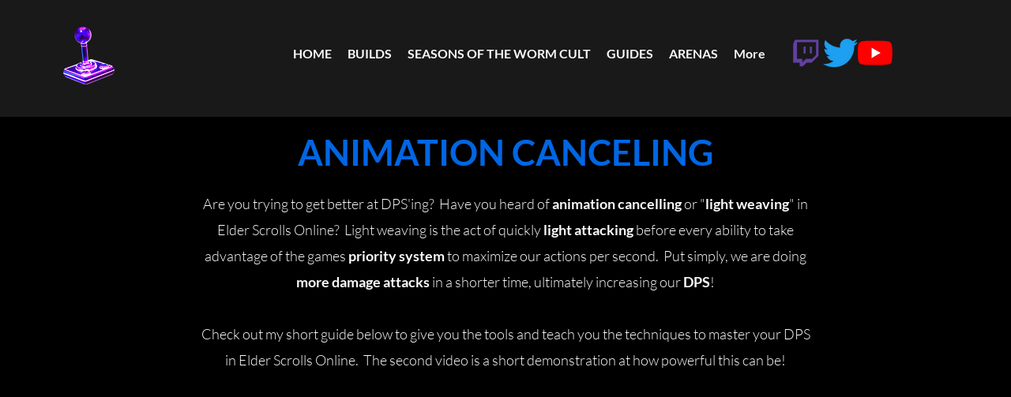

--- FILE ---
content_type: text/html; charset=utf-8
request_url: https://www.google.com/recaptcha/api2/aframe
body_size: 268
content:
<!DOCTYPE HTML><html><head><meta http-equiv="content-type" content="text/html; charset=UTF-8"></head><body><script nonce="bc2x5Y9sCu73WdHRX17I4w">/** Anti-fraud and anti-abuse applications only. See google.com/recaptcha */ try{var clients={'sodar':'https://pagead2.googlesyndication.com/pagead/sodar?'};window.addEventListener("message",function(a){try{if(a.source===window.parent){var b=JSON.parse(a.data);var c=clients[b['id']];if(c){var d=document.createElement('img');d.src=c+b['params']+'&rc='+(localStorage.getItem("rc::a")?sessionStorage.getItem("rc::b"):"");window.document.body.appendChild(d);sessionStorage.setItem("rc::e",parseInt(sessionStorage.getItem("rc::e")||0)+1);localStorage.setItem("rc::h",'1769110244593');}}}catch(b){}});window.parent.postMessage("_grecaptcha_ready", "*");}catch(b){}</script></body></html>